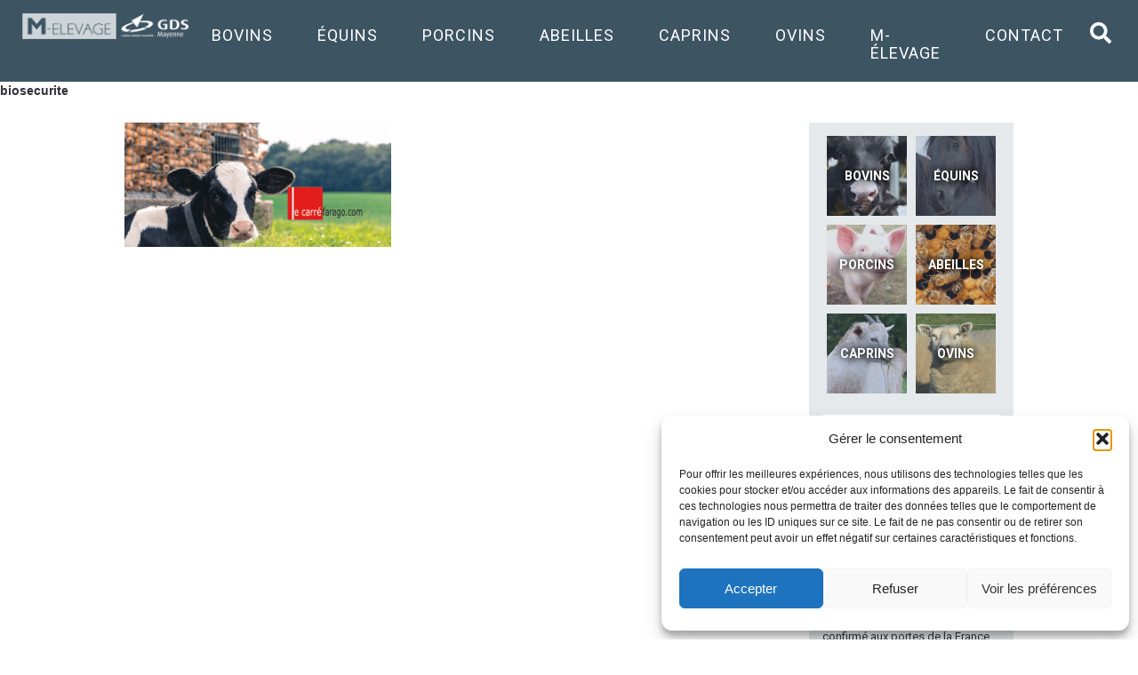

--- FILE ---
content_type: text/css
request_url: https://www.m-elevage.fr/wp-content/themes/version2theme/style.css
body_size: 55314
content:
/*
Theme Name: bbxdesert
Theme URI: http://wordpress.bbxdesign.com
Description: Thème Désert WordPress
Version: 2.0
Author: bbx
Author URI: http://bbxdesign.com
Tags: empty, full-width, simple, white

  bbxdesert
  http://wordpress.bbxdesign.com

font-family: 'Roboto Slab', serif;
font-family: 'Roboto', sans-serif;

*/

/* ----------------------------------------------------------------------------------------------- */
/* MASQUAGE BANDEAUX TEMOIGNAGES Caprins et Ovins */

.page_caprins #temoignage {background-position: center center !important; padding: 10% 0;}

.page_caprins #temoignage #temoin_wrapper {display: none;}

/* FIN */


/* CARTES RACES VISION */

.raceround .vision-lr-type-image {border-radius: 50%; box-shadow: 0 0 15px rgba(0,0,0,0.5); border: 2px solid rgba(255,255,255,0.75);}



body, button, input, select, textarea{ color: #333; font-family: Arial, Verdana, sans-serif; font-size: 14px; line-height: 1.5;}

/* Balises block */

.post-content h1{ }
.post-content h2{ }
.post-content h3{ }
.post-content h4{ }
.post-content h5{ }
.post-content h6{ }
.post-content p{ }
.post-content ul{ list-style: outside;}
.post-content ol{ }
.post-content blockquote{ }
.post-content pre{ }
.post-content address{ }
.post-content address{ }

/* Balises inline */

.post-content strong{ }
.post-content em{ }
.post-content acronym{ }
.post-content code{ }
.post-content del{ }
.post-content ins{ }

/* Classes des images */

.alignleft{ display: inline; float: left;}
.aligncenter{ clear: both; display: block; margin-left: auto; margin-right: auto;}
.alignright{ display: inline; float: right;}
.size-auto{ }
.size-medium{ }
.size-large{ }
.size-full{ }
.wp-caption{ }
.wp-caption img{ }
.gallery{ }
.gallery .gallery-item{ }
.wp-block-image img {
    max-width: 100%;
    width: 100%;
    height: auto;
}


/* HEADER */

.top_header {position: fixed; z-index: 999; width: 100%; display: flex; flex-direction: row; justify-content: space-between; align-items: flex-start; padding: 15px 25px;}
.mobilebars{display: none;}
.menu a {text-decoration: none;}
.top_header ul#menu-menu-accueil {display: flex; flex-direction: row;}
.top_header ul#menu-menu-accueil li {padding-top: 15px;}
.top_header ul#menu-menu-accueil li a {display: block; font-family: 'Roboto', sans-serif; font-weight: 400; font-size: 18px; line-height: 1.15; color: #fff; text-transform: uppercase; padding: 0 25px; letter-spacing: 1px;}
.top_header ul#menu-menu-accueil li a:after {content: ""; display: block; height: 2px; width: 0; background: rgba(255,255,255,0.85); margin: 5px auto 0 auto; transition: width 0.75s ease;}
.top_header ul#menu-menu-accueil li a:hover:after{width: 55px;}

/*.top_header .logo {width: 11%; line-height: 0px;}*/
/* .top_header .logo {width: 160px; height:auto;} */
.logoapropos {width: 160px; height:auto; margin:auto;}

#searchwidget span.screen-reader-text {display: none;}
#searchwidget .search-field {background-color: transparent; background-image: url('/wp-content/pictos/search-solid.svg'); background-position: 5px center; background-repeat: no-repeat; background-size: 24px 24px; border: none; cursor: pointer; height: 37px; margin: 3px 0; padding: 0 0 0 34px; position: relative; -webkit-transition: width 400ms ease, background 400ms ease; transition: width 400ms ease, background 400ms ease; width: 0;}
#searchwidget .search-field:focus {background-color: #fff; border: 2px solid #c3c0ab; cursor: text; outline: 0; width: 230px;}
#searchwidget input[type="submit"] {display: none;}

section.video_full_header {display: flex; flex-direction: row; justify-content: center; width: 100%; flex-wrap: wrap;}
.video_container {width:33.333%; position: relative; margin-bottom: -6px;}
.video_container img.mobile_alt {display: none;}
.menu_espece {position: absolute; z-index: 99; width: 100%; height: 98.85%; display: flex; flex-direction: row; justify-content: center; align-items: flex-start; padding-top: 20%; opacity: 0; transition: opacity 0.25s ease;}
.video_container:hover .menu_espece {opacity: 1;}

.vc_bovins .menu_espece {background-color: rgba(110,130,170,0.85);}
.vc_equins .menu_espece {background-color: rgba(170,110,80,0.85);}
.vc_porcins .menu_espece {background-color: rgba(200,155,155,0.85);}
.vc_abeilles .menu_espece {background-color: rgba(255,180,0,0.85);}
.vc_caprins .menu_espece {background-color: rgba(112,100,88,0.85);}
.vc_ovins .menu_espece {background-color: rgba(190,175,120,0.85);}

.menu_espece img {width: 75px; height: 75px; opacity: 0.75; align-self: flex-start;}
.menu-bovins-container,
.menu-equins-container,
.menu-porcins-container,
.menu-abeilles-container, 
.menu-caprins-container, 
.menu-ovins-container {margin-left: 30px; margin-top: 10px;}
.menu_espece .menu > li > a {font-family: 'Roboto Slab', serif; font-size: 36px; font-weight:700; color: #fff; letter-spacing: 0.5px;}
.menu_espece .sub-menu {font-family: 'Roboto', sans-serif; font-size: 22px; font-weight:300; color: #fff; letter-spacing: 0.5px; opacity: 0; transition: opacity 1.5s ease;}
.menu_espece .sub-menu li a {color: #fff; display: block; padding: 9px 0 3px 0; border-bottom: 1px solid transparent;}
.menu_espece .sub-menu li a:hover {border-bottom: 1px solid #fff;}
.video_container:hover .menu_espece .sub-menu {opacity: 1;}


/* ACCUEIL */

.maxW {max-width: 1400px; width: 100%; margin:auto;}
.home .contain_row {display: flex; flex-direction: row; justify-content: space-between; align-items: center; width: 100%; margin-top: 75px; margin-bottom: 75px;}

.columntainer-8 {display: flex; flex-direction: row; justify-content: space-between; flex-wrap: wrap; width: 64%;}
.columntainer-6 {width: 50%;}
.columntainer-4 {width: 33%;}
.columntainer-3 {width: 25%;}
.column-6 {display: flex; flex-direction: column; width: 50%; padding: 0 15px;}
.footer-inner .column-6 {width: calc(33% - 30px);}

.columntainer-12.actualites {margin-bottom: 35px;}
.columntainer-12 {display: flex; flex-direction: row; justify-content: space-between; flex-wrap: wrap; width: 100%; max-width: 1400px; margin: auto;}
.column-4 {width: 33%; padding: 0 15px;}

.actualites > h2 {width: 100%; text-align: center; font-size: 36px; font-weight: 300; font-family: 'Roboto', sans-serif; line-height: 1.25; color: #3d5463;}
.actualites > h2:after {content: ""; display: block; margin: 10px auto 30px auto; background: #6e82aa; height: 5px; width: 55px;}

.actuThumb {overflow: hidden;}
.actuThumb img{width: 100%; height: auto;}
.actuText h3, .actuText p {margin: 0;}

.actuText .actuTitle {padding-bottom: 10px; padding-top: 5px;}
.actuText .actuTitle a {font-family: 'Roboto Slab', serif; font-size: 24px; font-weight: 700; line-height: 1.05; color: #3d5463; text-decoration: none;}

.actuText .postExcerpt p {font-family: 'Roboto', sans-serif; font-weight: 400; font-size: 16px; line-height: 1.35; color: #353535;}

a.actus-button {display: block; margin: 30px auto 0 auto; padding: 7px 21px; background-color: #6e82aa; color: #fff; text-decoration: none; text-transform: uppercase; font-size: 14px; font-weight: 700; font-family: 'Roboto', sans-serif; letter-spacing: 0.75px;}

.readMore {text-align: right; padding-top: 5px;}
.readMore a{font-size: 12px; line-height: 1.15; color: #6e82aa; text-transform: uppercase;}

.home .contain_row .columntainer-4 {font-family: 'Roboto', sans-serif; background-image: url('/wp-content/uploads/2019/07/a-propos-page-de-garde_visuel.jpg'); background-size: cover; background-repeat: no-repeat; background-position: right center; /*min-height: 625px;*/}
.apropos {background-color: rgba(255,255,255,0.85); margin: 265px 45px 45px 45px; padding: 25px; text-align: center;}
.apropos h3 {color: #3d5463; text-transform: uppercase; font-size: 16px; line-height: 1.25; padding-bottom: 10px;}
.apropos p {font-size: 16px; line-height: 1.5; padding-bottom: 25px;}
.apropos a {display: block; width: 140px; margin: auto; font-weight: 700; letter-spacing: 0.5px; padding: 7px 14px; border: 2px solid #3d5463; color: #3d5463;}
h1.melevage {font-family: 'Roboto', sans-serif; font-weight: 700; color: #3d5463; font-size: 34px; line-height: 0.75; letter-spacing: 0.5px; padding-bottom: 10px;}
h1.melevage .mcap {font-family: 'Roboto Slab', serif; font-weight: 700; display: inline-block; padding: 10px 5px; border: 3px solid #3d5463; border-radius: 27px; height: 54px; width: 54px; line-height: 0.75;}
h1.melevage .tiret {padding-left: 3px;}


/* FOOTER */

.site-footer {background-color: #3d5463; width: 100%; padding: 50px 15px; background-image: url(/wp-content/uploads/2019/05/footer_image15.png); background-size: cover; background-repeat: no-repeat; background-position-y: center;}
.footer-inner, .menus {display: flex; flex-direction: row; justify-content: space-between; }
.footer-inner .menu-bovins-container, .footer-inner .menu-equins-container, .footer-inner .menu-porcins-container, .footer-inner .menu-abeilles-container {margin-left: 0; margin-top: 0;}
.adresse .logo {margin-bottom: 10px;}
.adresse p {color: #fff; font-size: 16px; line-height: 1.35; font-family: 'Roboto', sans-serif; font-weight: 300; padding-bottom: 5px;}
.adresse p a {text-decoration: none; color: #fff}
.adresse i {color: #d0d0d0; padding-right: 5px;}
.menus a {color: #fff; font-size: 18px; font-family: 'Roboto Slab', serif; font-weight: 700;}
.menus .sub-menu {padding-bottom: 10px;}
.menus .sub-menu a {color: #fff; font-size: 14px; font-family: 'Roboto', sans-serif; font-weight: 300;}
.menus .menu-menu-accueil-container li {padding-bottom: 15px;}
.newsletter h2 {font-family: 'Roboto', sans-serif; font-weight: 300; color: #dcd6c8; font-size: 18px; line-height: 1.5; padding-bottom: 5px; text-transform: uppercase;}
.newsletter input {width: 100%;}
.footer-inner ul#menu-menu-accueil li a {padding: 0 !important;}


/* HEADER PAGE */

body:not(.home) .top_header {position: relative; background-color: #3d5463;}
body:not(.home) ul#menu-menu-page {display: flex; flex-direction: row; /*max-height: 54px;*/}
body:not(.home) ul#menu-menu-page li {padding-top: 15px;}
body:not(.home) ul#menu-menu-page li a {display: block; font-family: 'Roboto', sans-serif; font-weight: 400; font-size: 18px; line-height: 1.15; color: #fff; text-transform: uppercase; padding: 0 25px; letter-spacing: 1px;}
/*body:not(.home) ul#menu-menu-page > li > a {padding: 0 25px 8px 25px;}*/
body:not(.home) ul#menu-menu-page > li > a:after {content: ""; display: block; height: 2px; width: 0; background: rgba(255,255,255,0.85); margin: 5px auto 0 auto; transition: width 0.75s ease;}

@media screen and (min-width: 769px) {
  body:not(.home) ul#menu-menu-page > li > a:hover:after{width: 55px;}
  body:not(.home) ul#menu-menu-page .sub-menu {display: none; border-top: 22px #3D5463 solid;}
  body:not(.home) ul#menu-menu-page li:hover .sub-menu {display: flex; flex-direction: column; position: absolute; background: rgba(0,0,0,0.85); padding-bottom: 10px; width: 200px;}
}

body:not(.home) ul#menu-menu-page .sub-menu li {padding-top: 10px; padding-bottom: 10px;}
body:not(.home) ul#menu-menu-page .sub-menu li a {text-transform: unset; font-size: 16px;}
body:not(.home) ul#menu-menu-page .sub-menu li a:hover {color: #aacbe0;}
ul#menu-menu-page #menu-item-102 .sub-menu li a:hover {color: #c4896b;}
ul#menu-menu-page #menu-item-98 .sub-menu li a:hover {color: #e0baba;}
ul#menu-menu-page #menu-item-94 .sub-menu li a:hover {color: #ffc844;}
ul#menu-menu-page #menu-item-3187 .sub-menu li a:hover {color: #a38d77;}
ul#menu-menu-page #menu-item-3274 .sub-menu li a:hover {color: #e6dfc5;}


/* PAGE ESPECE TEMOIGNAGE */

#temoignage {padding: 50px 0;}
@media screen and (max-width: 1040px) {
  .single_me_post {padding: 0 20px;}
}

#temoin_wrapper {max-width: 1400px; margin: auto; display: flex; flex-direction: row; justify-content: space-between; align-items: flex-end; font-family: 'Roboto', sans-serif;}
#extrait {width: 100%; max-width: 450px; padding: 35px; text-align: center; background: rgba(255,255,255,0.825);}
#extrait h3 {font-size: 32px; font-weight: 700; line-height: 1.15; color: #3d5463; padding-bottom: 15px;}
#extrait .text {font-family: 'Roboto Slab', serif; font-size: 18px; font-weight: 400; color: #354045; line-height: 1.5; padding-bottom: 25px;}
#extrait a {text-decoration: none; color: #3d5463; font-size: 18px; line-height: 1.05; font-weight: 700; padding: 12px 15px; border: 2px solid #3d5463; text-transform: uppercase; display: block; width: 170px; margin: auto; transition: all 0.35s ease;}
#extrait a i {font-size: 20px;}
h4#exergue {text-shadow: 0 0 10px #000, 0 0 10px #000; color: #fff; font-style: italic; font-family: 'Roboto Slab', serif; font-weight: 400; font-size: 35px; line-height: 1.25; text-align: right; max-width: 650px;}

.page_bovins #extrait h3 {color: #6e82aa;}
.page_bovins #extrait a {color: #6e82aa; border-color: #6e82aa;}
.page_bovins #extrait a:hover {background: #6e82aa; color: #fff;}

.page-template-page_espece.page_equins h1:after, .blog h1:after {background: #aa6e50;}
.page_equins #extrait h3 {color: #aa6e50;}
.page_equins #extrait a {color: #aa6e50; border-color: #aa6e50;}
.page_equins #extrait a:hover {background: #aa6e50; color: #fff;}

.page-template-page_espece.page_porcins h1:after, .blog h1:after {background: #c89b9b;}
.page_porcins #extrait h3 {color: #bd8e8e;}
.page_porcins #extrait a {color: #c89b9b; border-color: #c89b9b;}
.page_porcins #extrait a:hover {background: #c89b9b; color: #fff;}

.page-template-page_espece.page_abeilles h1:after, .blog h1:after {background: #ffb400;}
.page_abeilles #extrait {background: rgba(30,40,50,0.75);}
.page_abeilles #extrait h3 {color: #ffb400;}
.page_abeilles #extrait .text {color: #fff;}
.page_abeilles #extrait a {color: #ffb400; border-color: #ffb400;}
.page_abeilles #extrait a:hover {background: #ffb400; color: #fff;}


/* PAGE ESPECE */

.page-template-page_espece h1, .blog h1 {font-family: 'Roboto Slab', serif; text-align: center; font-weight: 400; font-size: 65px; line-height: 1.15; padding: 45px 0 0 0;}
.page-template-page_espece h1:after, .blog h1:after {content: ""; display: block; margin: 10px auto 0 auto; background: #6e82aa; height: 5px; width: 55px;}
.blog .columntainer-12 {margin-top: 35px;}
.blog .column-4 {margin-bottom: 25px;}
.fondactualites {background: #eaecef; padding-top: 20px; padding-bottom: 5px;}

.page-template-page_espece .actualites > h2:after{display: none; padding-bottom: 15px;}
.columntainer-12.actualites > h2 {padding-bottom: 25px;}

.espece_btn_container {width: 100%; display: flex; flex-direction: row; justify-content: center; padding: 50px 15px 90px 15px;}
.espece_btn_container h2 {width: 100%; max-width: 250px; height: auto; display: flex; flex-direction: column; justify-content: center; align-items: center; background-color: #8899aa; margin: 0 15px;}
.espece_btn_container a.espece_btn {text-decoration: none; font-family: 'Roboto', sans-serif; font-weight: 700; font-size: 26px; line-height: 1.15; color: #fff; text-align: center; width: 100%; height: 100%; display: flex; justify-content: center; align-items: center; text-shadow: 0 0 10px #000, 0 0 10px #000; background: rgba(110,130,170,0.225);}

.page-template-page_espece h2.espece_box {background-size: 100%; background-repeat: no-repeat; background-position: center center; transition: all 0.35s ease;}
.page-template-page_espece h2.espece_box:hover {background-size: 125%;}

.page_bovins h2.espece_box:hover  a.espece_btn{background: rgba(110,130,170,0.65);}
.page_bovins .races {background: url('/wp-content/uploads/2019/05/bovins_races_500px.jpg');}
.page_bovins .sante {background: url('/wp-content/uploads/2019/08/bovin_sante_2.jpg');}
.page_bovins .bien_etre {background: url('/wp-content/uploads/2019/08/bovin_bien_etre_2-1.jpg');}

.page_equins h2.espece_box:hover  a.espece_btn{background: rgba(170,110,80,0.65);}
.page_equins .races {background: url('/wp-content/uploads/2019/05/races_equins_500px.jpg');}
.page_equins .sante {background: url('/wp-content/uploads/2019/05/sante_equins_500px.jpg');}
.page_equins .bien_etre {background: url('/wp-content/uploads/2019/05/bien_etre_equins_500px.jpg');}

.page_porcins h2.espece_box:hover  a.espece_btn{background: rgba(200,155,155,0.65);}
.page_porcins .races {background: url('/wp-content/uploads/2019/05/races_porcins_500px.jpg');}
.page_porcins .sante {background: url('/wp-content/uploads/2019/05/sante_porcins_500px.jpg');}
.page_porcins .bien_etre {background: url('/wp-content/uploads/2019/05/bien_etre_porcins_500px.jpg');}

.page_abeilles h2.espece_box:hover  a.espece_btn{background: rgba(255,180,0,0.65);}
.page_abeilles .races {background: url('/wp-content/uploads/2019/05/races_abeilles_500px.jpg');}
.page_abeilles .sante {background: url('/wp-content/uploads/2019/05/sante_abeilles_500px.jpg');}
.page_abeilles .bien_etre {background: url('/wp-content/uploads/2019/05/bien_etre_abeilles_500px.jpg');}

/* PAGE RACES */

.bovins_theme,
.equins_theme,
.porcins_theme,
.abeilles_theme {}

.bovins_theme h1.post-title, .equins_theme h1.post-title, .porcins_theme h1.post-title, .abeilles_theme h1.post-title {font-size: 0; visibility: hidden;}

.bovins_theme .post-content h2,
.equins_theme .post-content h2,
.porcins_theme .post-content h2,
.abeilles_theme .post-content h2 {text-align: center; font-family: 'Roboto', sans-serif; font-size: 28px; font-weight: 300; line-height: 1.15; color: #3d5463; padding: 25px 0 5px 0;}

.prez {display: flex; flex-direction: row; justify-content: space-between; flex-wrap: wrap; align-items: center; max-width: 1000px; margin: 25px auto 35px auto;}
.carte_races {width: 59%;}
.vision-infobox {display: none !important;}
.intro_prez {width: 39%; font-family: 'Roboto Slab';}
.post-content .intro_prez h2 {font-family: 'Roboto', sans-serif; font-size: 32px; font-weight: 700; line-height: 1.15; padding: 0 0 10px 0; color: #6e82aa; text-align: left;}
.post-content .intro_prez h2:after {content: ""; display: block; height: 3px; width: 55px; background: linear-gradient(to left, #6e82aa 0, #6e82aa 50%, #354045 50%, #354045); margin: 12px 0 3px 0;}
.post-content .intro_prez p {font-size: 16px; font-weight: 300; line-height: 1.5;}

.races_btn_container a.races_btn {text-decoration: none; font-family: 'Roboto', sans-serif; font-weight: 700; font-size: 24px; line-height: 1.15; color: #fff; text-align: center; width: 100%; height: 100%; display: flex; justify-content: center; align-items: center; text-shadow: 0 0 10px #000, 0 0 10px #000;}
.bovins_theme .races_btn_container a.races_btn {background: rgba(110,130,170,0.225);}
.bovins_theme .races_btn_container h3.races_box:hover  a.races_btn {background: rgba(110,130,170,0.65);}

.equins_theme .races_btn_container a.races_btn {background: rgba(170,110,80,0.225);}
.equins_theme .races_btn_container h3.races_box:hover  a.races_btn {background: rgba(170,110,80,0.65);}

.porcins_theme .races_btn_container a.races_btn {background: rgba(200,155,155,0.225);}
.porcins_theme .races_btn_container h3.races_box:hover  a.races_btn {background: rgba(200,155,155,0.65);}

.abeilles_theme .races_btn_container a.races_btn {background: rgba(255,180,0,0.225);}
.abeilles_theme .races_btn_container h3.races_box:hover  a.races_btn {background: rgba(255,180,0,0.65);}

.bovins_theme .races_btn_container h3.races_box:nth-of-type(1) {background-image: url('/wp-content/uploads/2019/07/montbeliarde_300x300.jpg');}
.bovins_theme .races_btn_container h3.races_box:nth-of-type(2) {background-image: url('/wp-content/uploads/2019/07/charolaise_300x300.jpg');}
.bovins_theme .races_btn_container h3.races_box:nth-of-type(3) {background-image: url('/wp-content/uploads/2019/07/normande_300x300.jpg');}
.bovins_theme .races_btn_container h3.races_box:nth-of-type(4) {background-image: url('/wp-content/uploads/2019/05/race_primholstein_300px.jpg');}
.bovins_theme .races_btn_container h3.races_box:nth-of-type(5) {background-image: url('/wp-content/uploads/2019/07/limousine_300x300.jpg');}
.bovins_theme .races_btn_container h3.races_box:nth-of-type(6) {background-image: url('/wp-content/uploads/2019/07/blonde_aquitaine_300x300.jpg');}
.bovins_theme .races_btn_container h3.races_box:nth-of-type(7) {background-image: url('/wp-content/uploads/2019/07/rouge_pres_300x300.jpg');}
.bovins_theme .races_btn_container h3.races_box:nth-of-type(8) {background-image: url('/wp-content/uploads/2019/09/race_parthenaise_new_300px.jpg');}

.races_btn_container {width: 100%; display: flex; flex-direction: row; flex-wrap: wrap; justify-content: center; padding: 30px 15px 50px 15px; max-width: 1000px; margin: auto;}
.races_btn_container h3.races_box {width: calc(25% - 30px); max-width: 250px; height: auto; display: flex; flex-direction: column; justify-content: center; align-items: center; background-color: #8899aa; margin: 0 15px 30px 15px;}
.page .site-main .races_btn_container h3.races_box {background-size: 100%; background-repeat: no-repeat; background-position: center center; transition: all 0.35s ease;}
.page .site-main .races_btn_container h3.races_box:hover {background-size: 125%;}

.equins_theme .post-content .intro_prez h2 {font-family: 'Roboto', sans-serif; font-size: 32px; font-weight: 700; line-height: 1.15; padding: 0 0 10px 0; color: #aa6e50; text-align: left;}
.equins_theme .post-content .intro_prez h2:after {content: ""; display: block; height: 3px; width: 55px; background: linear-gradient(to left, #aa6e50 0, #aa6e50 50%, #354045 50%, #354045); margin: 12px 0 3px 0;}

.equins_theme .races_btn_container h3.races_box:nth-of-type(1) {background-image: url('/wp-content/uploads/2019/05/equins_shetland_300px.jpg');}
.equins_theme .races_btn_container h3.races_box:nth-of-type(2) {background-image: url('/wp-content/uploads/2019/05/sellefr_300px.jpg');}
.equins_theme .races_btn_container h3.races_box:nth-of-type(3) {background-image: url('/wp-content/uploads/2019/05/akhal_teke_300px.jpg');}
.equins_theme .races_btn_container h3.races_box:nth-of-type(4) {background-image: url('/wp-content/uploads/2019/07/percheron_miniature_2.jpg');}
.equins_theme .races_btn_container h3.races_box:nth-of-type(5) {background-image: url('/wp-content/uploads/2019/06/frison_miniature.jpg');}
.equins_theme .races_btn_container h3.races_box:nth-of-type(6) {background-image: url('/wp-content/uploads/2019/05/percheron300px.jpg');}
.equins_theme .races_btn_container h3.races_box:nth-of-type(7) {background-image: url('/wp-content/uploads/2019/06/connemara_miniature.jpg');}


.porcins_theme .post-content .intro_prez h2 {font-family: 'Roboto', sans-serif; font-size: 32px; font-weight: 700; line-height: 1.15; padding: 0 0 10px 0; color:  #c89b9b; text-align: left;}
.porcins_theme .post-content .intro_prez h2:after {content: ""; display: block; height: 3px; width: 55px; background: linear-gradient(to left, #c89b9b 0,  #c89b9b 50%, #354045 50%, #354045); margin: 12px 0 3px 0;}

.porcins_theme .races_btn_container h3.races_box:nth-of-type(1) {background-image: url('/wp-content/uploads/2019/05/large_white_300px.jpg');}
.porcins_theme .races_btn_container h3.races_box:nth-of-type(2) {background-image: url('/wp-content/uploads/2019/05/Landrace_300px.jpg');}
.porcins_theme .races_btn_container h3.races_box:nth-of-type(3) {background-image: url('/wp-content/uploads/2019/05/pietrain_300px.jpg');}
.porcins_theme .races_btn_container h3.races_box:nth-of-type(4) {background-image: url('/wp-content/uploads/2019/05/duroc_300px.jpg');}
.porcins_theme .races_btn_container h3.races_box:nth-of-type(5) {background-image: url('/wp-content/uploads/2019/05/Porc_blanc_de_louest_300px.jpg');}
.porcins_theme .races_btn_container h3.races_box:nth-of-type(6) {background-image: url('/wp-content/uploads/2019/07/porc_de_bayeux_300px.jpg');}
.porcins_theme .races_btn_container h3.races_box:nth-of-type(7) {background-image: url('/wp-content/uploads/2019/05/meishan_300px.jpg');}

.abeilles_theme .post-content .intro_prez h2 {font-family: 'Roboto', sans-serif; font-size: 32px; font-weight: 700; line-height: 1.15; padding: 0 0 10px 0; color:  #ffb400; text-align: left;}
.abeilles_theme .post-content .intro_prez h2:after {content: ""; display: block; height: 3px; width: 55px; background: linear-gradient(to left, #ffb400 0,  #ffb400 50%, #354045 50%, #354045); margin: 12px 0 3px 0;}

.abeilles_theme .races_btn_container h3.races_box:nth-of-type(1) {background-image: url('/wp-content/uploads/2019/05/abeille_noire_300px.jpg');}
.abeilles_theme .races_btn_container h3.races_box:nth-of-type(2) {background-image: url('/wp-content/uploads/2019/06/miniature_italienne.jpg');}
.abeilles_theme .races_btn_container h3.races_box:nth-of-type(3) {background-image: url('/wp-content/uploads/2019/06/miniature_caucasiennes.jpg');}
.abeilles_theme .races_btn_container h3.races_box:nth-of-type(4) {background-image: url('/wp-content/uploads/2019/05/abeille_carroliennes_300px.jpg');}
.abeilles_theme .races_btn_container h3.races_box:nth-of-type(5) {background-image: url('/wp-content/uploads/2019/05/abeille-buckfast_300px.jpg');}
.abeilles_theme .races_btn_container h3.races_box:nth-of-type(6) {background-image: url('/wp-content/uploads/2019/05/trigona_cartonaria_300px.jpg');}
.abeilles_theme .races_btn_container h3.races_box:nth-of-type(7) {background-image: url('/wp-content/uploads/2019/06/miniature_melipona.jpg');}

.wp-block-column {
  display: block;
  height: auto;
  margin: auto;
  }

/* CAPRINS */

.caprins_theme h1.post-title {font-size: 0; visibility: hidden;}

.caprins_theme .post-content h2 {text-align: center; font-family: 'Roboto', sans-serif; font-size: 28px; font-weight: 300; line-height: 1.15; color: #706458; padding: 25px 0 5px 0;}

.caprins_theme .races_btn_container a.races_btn {background: rgba(112,100,88,0.225);}
.caprins_theme .races_btn_container h3.races_box:hover  a.races_btn {background: rgba(112,100,88,0.65);}

.caprins_theme .post-content .intro_prez h2 {font-family: 'Roboto', sans-serif; font-size: 32px; font-weight: 700; line-height: 1.15; padding: 0 0 10px 0; color: #706458; text-align: left;}
.caprins_theme .post-content .intro_prez h2:after {content: ""; display: block; height: 3px; width: 55px; background: linear-gradient(to left, #a38d77 0, #a38d77 50%, #706458 50%, #706458); margin: 12px 0 3px 0;}

.page_caprins h2.espece_box:hover  a.espece_btn{background: rgba(112,100,88,0.65);}
.page_caprins .eleveur {background: url('/wp-content/uploads/2020/04/eleveur_caprins.jpg');}
.page_caprins .races {background: url('/wp-content/uploads/2020/04/races_caprins.jpg');}
.page_caprins .sante {background: url('/wp-content/uploads/2020/04/sante_caprins.jpg');}
.page_caprins .bien_etre {background: url('/wp-content/uploads/2020/04/bienetre_caprins.jpg');}

.page-template-page_espece.page_caprins h1:after {background: #706458;}
.page_caprins #extrait h3 {color: #706458;}
.page_caprins #extrait a {color: #706458; border-color: #706458;}
.page_caprins #extrait a:hover {background: #706458; color: #fff;}

.caprins_theme .races_btn_container h3.races_box:nth-of-type(1) {background-image: url('/wp-content/uploads/2020/04/chevre300px_Alpine.jpg');}
.caprins_theme .races_btn_container h3.races_box:nth-of-type(2) {background-image: url('/wp-content/uploads/2020/04/chevre300px_Saanen.jpg');}
.caprins_theme .races_btn_container h3.races_box:nth-of-type(3) {background-image: url('/wp-content/uploads/2020/04/chevre300px_Poitevine.jpg');}
.caprins_theme .races_btn_container h3.races_box:nth-of-type(4) {background-image: url('/wp-content/uploads/2020/04/chevre300px_Pyreneenne.jpg');}
.caprins_theme .races_btn_container h3.races_box:nth-of-type(5) {background-image: url('/wp-content/uploads/2020/04/chevre300px_Rove.jpg');}
.caprins_theme .races_btn_container h3.races_box:nth-of-type(6) {background-image: url('/wp-content/uploads/2020/04/chevre300px_Angora.jpg');}
.caprins_theme .races_btn_container h3.races_box:nth-of-type(7) {background-image: url('/wp-content/uploads/2020/04/chevre300px_DesFosses.jpg');}

.caprins_single h1.post-title:after {background: #706458;}
.caprins_single .post-content h2 {color: #706458;}
.caprins_single .post-content .origine {background: #d1c5b2;}
.caprins_single .post-content h2.titre_anecdote {border-left: 5px solid #706458; color: #706458;}
.caprins_single .post-content p.anecdote {border-left: 5px solid #706458; padding-left: 15px;}
.caprins_single figure.wp-block-embed-youtube {margin-top: 25px;}

.caprins_theme .sante_btn_container h3.sante_box {border: 3px solid; border-color: #706458; background-color: #706458;}
.caprins_theme .sante_btn_container h3.sante_box:hover {border: 3px solid; border-color: #706458; background-color: #ffffff; transition: 0.8s all; -webkit-transition : 0.8s all; -moz-transition : 0.8s all;}
.caprins_theme .sante_btn_container h3.sante_box:hover a { color: #706458;}


/* OVINS */

.ovins_theme h1.post-title {font-size: 0; visibility: hidden;}

.ovins_theme .post-content h2 {text-align: center; font-family: 'Roboto', sans-serif; font-size: 28px; font-weight: 300; line-height: 1.15; color: #a38f56; padding: 25px 0 5px 0;}

.ovins_theme .races_btn_container a.races_btn {background: rgba(190,175,120,0.225);}
.ovins_theme .races_btn_container h3.races_box:hover  a.races_btn {background: rgba(190,175,120,0.65);}

.ovins_theme .post-content .intro_prez h2 {font-family: 'Roboto', sans-serif; font-size: 32px; font-weight: 700; line-height: 1.15; padding: 0 0 10px 0; color: #a38f56; text-align: left;}
.ovins_theme .post-content .intro_prez h2:after {content: ""; display: block; height: 3px; width: 55px; background: linear-gradient(to left, #a38d77 0, #a38d77 50%, #876849 50%, #876849); margin: 12px 0 3px 0;}

.page_ovins h2.espece_box:hover  a.espece_btn{background: rgba(190,175,120,0.65);}
.page_ovins .eleveur {background: url('/wp-content/uploads/2020/04/OVIN_DevenirEleveur.jpg');}
.page_ovins .races {background: url('/wp-content/uploads/2020/04/OVIN_Races.jpg');}
.page_ovins .sante {background: url('/wp-content/uploads/2020/04/OVIN_Sante.jpg');}
.page_ovins .bien_etre {background: url('/wp-content/uploads/2020/04/OVIN_BienEtre.jpg');}

.page-template-page_espece.page_ovins h1:after {background: #a38f56;}
.page_ovins #extrait h3 {color: #a38f56;}
.page_ovins #extrait a {color: #a38f56; border-color: #a38f56;}
.page_ovins #extrait a:hover {background: #a38f56; color: #fff;}

.ovins_theme .races_btn_container h3.races_box:nth-of-type(1) {background-image: url('/wp-content/uploads/2020/04/Ovin300_BascoBearnais.jpg');}
.ovins_theme .races_btn_container h3.races_box:nth-of-type(2) {background-image: url('/wp-content/uploads/2020/04/Ovin300_Lacaune.jpg');}
.ovins_theme .races_btn_container h3.races_box:nth-of-type(3) {background-image: url('/wp-content/uploads/2020/04/Ovin300_Texel.jpg');}
.ovins_theme .races_btn_container h3.races_box:nth-of-type(4) {background-image: url('/wp-content/uploads/2020/04/Ovin300_RougeDelOuest.jpg');}
.ovins_theme .races_btn_container h3.races_box:nth-of-type(5) {background-image: url('/wp-content/uploads/2020/04/Ovin300_IleDeFrance.jpg');}
.ovins_theme .races_btn_container h3.races_box:nth-of-type(6) {background-image: url('/wp-content/uploads/2020/04/Ovin300_Charollais.jpg');}
.ovins_theme .races_btn_container h3.races_box:nth-of-type(7) {background-image: url('/wp-content/uploads/2020/04/Ovin300_Vendeen.jpg');}

.ovins_single h1.post-title:after {background: #a38f56;}
.ovins_single .post-content h2 {color: #a38f56;}
.ovins_single .post-content .origine {background: #e6dfc5;}
.ovins_single .post-content h2.titre_anecdote {border-left: 5px solid #a38f56; color: #a38f56;}
.ovins_single .post-content p.anecdote {border-left: 5px solid #a38f56; padding-left: 15px;}
.ovins_single figure.wp-block-embed-youtube {margin-top: 25px;}

.ovins_theme .sante_btn_container h3.sante_box {border: 3px solid; border-color: #a38f56; background-color: #a38f56;}
.ovins_theme .sante_btn_container h3.sante_box:hover {border: 3px solid; border-color: #a38f56; background-color: #ffffff; transition: 0.8s all; -webkit-transition : 0.8s all; -moz-transition : 0.8s all;}
.ovins_theme .sante_btn_container h3.sante_box:hover a { color: #a38f56;}


/* CARTE INTERACTIVE */

.bulle {text-align: center; height: 50px; width: 200px; background-color:red;}

/* PAGE SINGLE ESPECE */

.bovins_single .post-content,
.equins_single .post-content,
.porcins_single .post-content,
.abeilles_single .post-content,
.caprins_single .post-content,
.ovins_single .post-content {font-family: 'Roboto Slab', serif; line-height: 1.5; font-weight: 300; font-size: 16px;}

.bandeau-image {display: flex; justify-content: center; align-items: center; max-height: 500px; width: 100%; overflow: hidden;}
.bandeau-image img {width: 100%; height: auto; max-width: unset;}

.content_sidebar_row {max-width: 1000px; margin: 0 auto 25px auto; display: flex; flex-direction: row; justify-content: space-between; align-items: flex-start; padding-top: 25px;}
.site-main .content_sidebar_row .post-content {width: 75%; max-width: 700px;}
.site-main .content_sidebar_row .product-side {width: 23%; background: #e5e9eb; padding: 15px;}
.site-main .content_sidebar_row .post-content a {word-wrap: break-word;}

.bovins_single h1.post-title,
.equins_single h1.post-title,
.porcins_single h1.post-title,
.abeilles_single h1.post-title,
.caprins_single h1.post-title,
.ovins_single h1.post-title {font-family: 'Roboto Slab', serif; text-align: center; font-weight: 400; font-size: 50px; line-height: 1.15; padding: 45px 0 0 0; color: #fff; margin-top: -150px;}

.bovins_single h1.post-title:after,
.equins_single h1.post-title:after,
.porcins_single h1.post-title:after,
.abeilles_single h1.post-title:after,
.caprins_single h1.post-title:after,
.ovins_single h1.post-title:after {content: ""; display: block; position: relative; margin: 10px auto 50px auto; height: 5px; width: 55px;}

.bovins_single h1.post-title:after {background: #6e82aa;}
.equins_single h1.post-title:after {background: #aa6e50;}
.porcins_single h1.post-title:after {background: #c89b9b;}
.abeilles_single h1.post-title:after {background: #ffb400;}

.bovins_single .post-content h2,
.equins_single .post-content h2,
.porcins_single .post-content h2,
.abeilles_single .post-content h2,
.caprins_single .post-content h2,
.ovins_single .post-content h2 {font-size: 28px; font-weight: 400; line-height: 1.25; padding: 20px 0 5px 0;}

.post-content h2.titre_origine {padding-top: 0;}

.bovins_single .post-content h2 {color: #6e82aa;}
.equins_single .post-content h2 {color: #aa6e50;}
.porcins_single .post-content h2 {color: #c89b9b;}
.abeilles_single .post-content h2 {color: #ffb400;}

.post-content .origine {padding: 0 15px; background: #eaebec;}
.bovins_single .post-content .origine {background: #d5deed;}
.equins_single .post-content .origine {background: #ede1d5;}
.porcins_single .post-content .origine {background: #edd5d5;}
.abeilles_single .post-content .origine {background: #ede4d5;}
.post-content .origine:first-of-type {padding: 15px 15px 15px 15px;}
.post-content .origine:not(:first-of-type) {padding: 0 15px 15px 15px;}
.post-content h2.titre_anecdote {border-left: 5px solid #6e82aa; padding-top: 0; padding-left: 15px; margin-top: 25px; color: #3d5463; font-size: 24px; font-style: italic;}
.post-content h2.titre_anecdote_equins {border-left: 5px solid #aa6e50; padding-top: 0; padding-left: 15px; margin-top: 25px; color: #aa6e50; font-size: 24px; font-style: italic;}
.post-content h2.titre_anecdote_porcins {border-left: 5px solid #c89b9b; padding-top: 0; padding-left: 15px; margin-top: 25px; color: #c89b9b; font-size: 24px; font-style: italic;}
.post-content h2.titre_anecdote_abeilles {border-left: 5px solid #ffb400; padding-top: 0; padding-left: 15px; margin-top: 25px; color: #ffb400; font-size: 24px; font-style: italic;}
.post-content p.anecdote {border-left: 5px solid #6e82aa; padding-left: 15px;}
.post-content p.anecdote_equins {border-left: 5px solid #aa6e50; padding-left: 15px;}
.post-content p.anecdote_porcins {border-left: 5px solid #c89b9b; padding-left: 15px;}
.post-content p.anecdote_abeilles {border-left: 5px solid #ffb400; padding-left: 15px;}

.bovins_single .post-content h3, 
.equins_single .post-content h3, 
.porcins_single .post-content h3, 
.abeilles_single .post-content h3, 
.caprins_single .post-content h3, 
.ovins_single .post-content h3 {font-size: 20px; color: #3d5463;}

a.btn_download {text-decoration: none; font-family: 'Roboto', sans-serif; font-weight: 700; font-size: 20px; line-height: 1.15; color: #fff; text-align: center; width: 100%; height: 100%; display: flex; justify-content: center; align-items: center; margin: auto; padding: 12px; width: 200px; background-color: #3d5463; transition: all 0.35s ease;}
a.btn_download:hover {background-color: rgb(110,130,170);}
a.btn_download.red {background-color: #e3001b; margin: 10px auto 25px auto;}
a.btn_download.red:hover {background-color: red;}


/* ----- PAGE SANTE ----- */

.bovins_theme,
.equins_theme,
.porcins_theme,
.abeilles_theme {}

.sante.bandeau-image {display: flex; justify-content: center; align-items: center; max-height: 500px; width: 100%; overflow: visible;;}
.sante.bovins_single h1.post-title,
.sante.equins_single h1.post-title,
.sante.porcins_single h1.post-title,
.sante.abeilles_single h1.post-title,
.sante.caprins_single h1.post-title,
.sante.ovins_single h1.post-title {font-family: 'Roboto Slab', serif; text-align: center; font-weight: 400; font-size: 50px; line-height: 1.15; padding: 45px 0 0 0; color: #3d5463; margin-top: 10px;}

.sante .bovins_theme h1.post-title, .equins_theme h1.post-title, .porcins_theme h1.post-title, .abeilles_theme h1.post-title {font-size: 30px;}

.sante .bovins_theme .post-content h2,
.equins_theme .post-content h2,
.porcins_theme .post-content h2,
.abeilles_theme .post-content h2,
.caprins_theme .post-content h2,
.ovins_theme .post-content h2 {text-align: center; font-family: 'Roboto', sans-serif; font-size: 28px; font-weight: 300; line-height: 1.15; color: #3d5463; padding: 25px 0 5px 0;}

.prez {display: flex; flex-direction: row; justify-content: space-between; flex-wrap: wrap; align-items: center; max-width: 1000px; margin: 25px auto 35px auto;}
.img_sante {width: 59%;}
.intro_prez {width: 39%; font-family: 'Roboto Slab';}
.post-content .intro_prez h2 {font-family: 'Roboto', sans-serif; font-size: 32px; font-weight: 700; line-height: 1.15; padding: 0 0 10px 0; color: #6e82aa; text-align: left;}
.post-content .intro_prez h2:after {content: ""; display: block; height: 3px; width: 55px; background: linear-gradient(to left, #6e82aa 0, #6e82aa 50%, #354045 50%, #354045); margin: 12px 0 3px 0;}
.post-content .intro_prez p {font-size: 16px; font-weight: 300; line-height: 1.5; text-align: justify;}
.intro_parties {font-family: 'Roboto Slab'; font-size: 16px; font-weight: 300; line-height: 1.5; text-align: center; width: 39%; margin: auto;}
@media screen and (max-width: 1040px) {
  .intro_parties {width: 59%;}
}

.img_sante {width: 40%; margin: auto;}

.telecharger {
  text-align:center;
  color: #ffb400 !important;
}

.intro_parties li {
  text-align: left;
  max-width:100px;
  margin:auto;
}

/*.equins_theme .sante_btn_container a.sante_btn {background: rgba(170,110,80,0.225);}
.equins_theme .sante_btn_container h3.sante_box:hover  a.sante_btn {background: rgba(170,110,80,0.65);}

.porcins_theme .sante_btn_container a.sante_btn {background: rgba(200,155,155,0.225);}
.porcins_theme .sante_btn_container h3.sante_box:hover  a.sante_btn {background: rgba(200,155,155,0.65);}

.abeilles_theme .sante_btn_container a.sante_btn {background: rgba(255,180,0,0.225);}
.abeilles_theme .sante_btn_container h3.sante_box:hover  a.sante_btn {background: rgba(255,180,0,0.65);} */

/*
.sante .bovins_theme .sante_btn_container h3.sante_box:nth-of-type(1) {background: rgba(110,130,170,0.225);}
.sante .bovins_theme .sante_btn_container h3.sante_box:nth-of-type(2) {background-color: red;}
.sante .bovins_theme .sante_btn_container h3.sante_box:nth-of-type(3) {background-color: #aacbe0;}
.sante .bovins_theme .sante_btn_container h3.sante_box:nth-of-type(4) {background-color: #aacbe0;}
.sante .bovins_theme .sante_btn_container h3.sante_box:nth-of-type(5) {background-color: #aacbe0;}
.sante .bovins_theme .sante_btn_container h3.sante_box:nth-of-type(6) {background-color: #aacbe0;}
.sante .bovins_theme .sante_btn_container h3.sante_box:nth-of-type(7) {background-color: #aacbe0;}
.sante .bovins_theme .sante_btn_container h3.sante_box:nth-of-type(8) {background-color: #aacbe0;}
*/

.bovins_theme .sante_btn_container h3.sante_box {border: 3px solid; border-color: rgb(110,130,170); background-color: rgb(110,130,170);}
/*.bovins_theme .sante_btn_container h3.sante_box:hover {background-color: #aacbe0;}*/
.bovins_theme .sante_btn_container h3.sante_box:hover {border: 3px solid; border-color: rgb(110,130,170); background-color: #ffffff; transition: 0.8s all; -webkit-transition : 0.8s all; -moz-transition : 0.8s all;}
.bovins_theme .sante_btn_container h3.sante_box:hover a { color: rgb(110,130,170);}

.equins_theme .sante_btn_container h3.sante_box {border: 3px solid; border-color: #c4896b; background-color: #c4896b;}
.equins_theme .sante_btn_container h3.sante_box:hover {border: 3px solid; border-color: #c4896b; background-color: #ffffff; transition: 0.8s all; -webkit-transition : 0.8s all; -moz-transition : 0.8s all;}
.equins_theme .sante_btn_container h3.sante_box:hover a { color: #c4896b;}

.porcins_theme .sante_btn_container h3.sante_box {border: 3px solid; border-color: rgb(200,155,155); background-color: rgb(200,155,155);}
.porcins_theme .sante_btn_container h3.sante_box:hover {border: 3px solid; border-color: rgb(200,155,155); background-color: #ffffff; transition: 0.8s all; -webkit-transition : 0.8s all; -moz-transition : 0.8s all;}
.porcins_theme .sante_btn_container h3.sante_box:hover a {color: rgb(200,155,155);}

.abeilles_theme .sante_btn_container h3.sante_box {border: 3px solid; border-color: rgb(255,180,0); background-color: rgb(255,180,0);}
.abeilles_theme .sante_btn_container h3.sante_box:hover {border: 3px solid; border-color: rgb(255,180,0); background-color: #ffffff; transition: 0.8s all; -webkit-transition : 0.8s all; -moz-transition : 0.8s all;}
.abeilles_theme .sante_btn_container h3.sante_box:hover a {color: rgb(255,180,0);}

.sante_btn_container a.sante_btn {text-decoration: none; font-family: 'Roboto', sans-serif; font-weight: 700; font-size: 24px; line-height: 1.15; color: #fff; text-align: center; width: 100%; height: 100%; display: flex; justify-content: center; align-items: center; /*text-shadow: 0 0 10px #000, 0 0 10px #000;*/}
.sante_btn_container h3.sante_box {width: calc(30% - 30px); max-width: 250px; height: auto; display: flex; flex-direction: column; justify-content: center; align-items: center; background-color: #8899aa; margin: 0 15px 30px 15px; padding: 15px;}
.sante_btn_container {width: 100%; display: flex; flex-direction: row; flex-wrap: wrap; justify-content: center; padding: 30px 15px 50px 15px; max-width: 1000px; margin: auto;}

/*
.equins_theme .post-content .intro_prez h2 {font-family: 'Roboto', sans-serif; font-size: 32px; font-weight: 700; line-height: 1.15; padding: 0 0 10px 0; color: #aa6e50; text-align: left;}
.equins_theme .post-content .intro_prez h2:after {content: ""; display: block; height: 3px; width: 55px; background: linear-gradient(to left, #aa6e50 0, #aa6e50 50%, #354045 50%, #354045); margin: 12px 0 3px 0;}

.equins_theme .sante_btn_container h3.sante_box:nth-of-type(1) {background-image: url('/wp-content/uploads/2019/05/equins_shetland_300px.jpg');}
.equins_theme .sante_btn_container h3.sante_box:nth-of-type(2) {background-image: url('/wp-content/uploads/2019/05/sellefr_300px.jpg');}
.equins_theme .sante_btn_container h3.sante_box:nth-of-type(3) {background-image: url('/wp-content/uploads/2019/05/akhal_teke_300px.jpg');}
.equins_theme .sante_btn_container h3.sante_box:nth-of-type(4) {background-image: url('/wp-content/uploads/2019/05/percheron300px.jpg');}
.equins_theme .sante_btn_container h3.sante_box:nth-of-type(5) {background-image: url('');}
.equins_theme .sante_btn_container h3.sante_box:nth-of-type(6) {background-image: url('');}
.equins_theme .sante_btn_container h3.sante_box:nth-of-type(7) {background-image: url('');}


.porcins_theme .post-content .intro_prez h2 {font-family: 'Roboto', sans-serif; font-size: 32px; font-weight: 700; line-height: 1.15; padding: 0 0 10px 0; color:  #c89b9b; text-align: left;}
.porcins_theme .post-content .intro_prez h2:after {content: ""; display: block; height: 3px; width: 55px; background: linear-gradient(to left, #c89b9b 0,  #c89b9b 50%, #354045 50%, #354045); margin: 12px 0 3px 0;}

.porcins_theme .sante_btn_container h3.sante_box:nth-of-type(1) {background-image: url('/wp-content/uploads/2019/05/large_white_300px.jpg');}
.porcins_theme .sante_btn_container h3.sante_box:nth-of-type(2) {background-image: url('/wp-content/uploads/2019/05/Landrace_300px.jpg');}
.porcins_theme .sante_btn_container h3.sante_box:nth-of-type(3) {background-image: url('/wp-content/uploads/2019/05/pietrain_300px.jpg');}
.porcins_theme .sante_btn_container h3.sante_box:nth-of-type(4) {background-image: url('/wp-content/uploads/2019/05/duroc_300px.jpg');}
.porcins_theme .sante_btn_container h3.sante_box:nth-of-type(5) {background-image: url('/wp-content/uploads/2019/05/Porc_blanc_de_louest_300px.jpg');}
.porcins_theme .sante_btn_container h3.sante_box:nth-of-type(6) {background-image: url('');}
.porcins_theme .sante_btn_container h3.sante_box:nth-of-type(7) {background-image: url('/wp-content/uploads/2019/05/meishan_300px.jpg');}

.abeilles_theme .post-content .intro_prez h2 {font-family: 'Roboto', sans-serif; font-size: 32px; font-weight: 700; line-height: 1.15; padding: 0 0 10px 0; color:  #ffb400; text-align: left;}
.abeilles_theme .post-content .intro_prez h2:after {content: ""; display: block; height: 3px; width: 55px; background: linear-gradient(to left, #ffb400 0,  #ffb400 50%, #354045 50%, #354045); margin: 12px 0 3px 0;}

.abeilles_theme .sante_btn_container h3.sante_box:nth-of-type(1) {background-image: url('/wp-content/uploads/2019/05/abeille_noire_300px.jpg');}
.abeilles_theme .sante_btn_container h3.sante_box:nth-of-type(2) {background-image: url('');}
.abeilles_theme .sante_btn_container h3.sante_box:nth-of-type(3) {background-image: url('');}
.abeilles_theme .sante_btn_container h3.sante_box:nth-of-type(4) {background-image: url('/wp-content/uploads/2019/05/abeille_carroliennes_300px.jpg');}
.abeilles_theme .sante_btn_container h3.sante_box:nth-of-type(5) {background-image: url('/wp-content/uploads/2019/05/abeille-buckfast_300px.jpg');}
.abeilles_theme .sante_btn_container h3.sante_box:nth-of-type(6) {background-image: url('/wp-content/uploads/2019/05/trigona_cartonaria_300px.jpg');}
.abeilles_theme .sante_btn_container h3.sante_box:nth-of-type(7) {background-image: url('');}
*/

/* SIDEBAR SINGLE */

.product-side h4.autres_titre {font-family: 'Roboto', sans-serif; font-size: 18px; line-height: 1.15; padding-bottom: 5px; color: #3d5463;}
.product-side .autres_liste {}
.product-side .autres_liste li a {font-family: 'Roboto', sans-serif; font-size: 14px; font-weight: 700; line-height: 1.75; text-decoration: none; color: #6e82aa;}
.product-side .autres_liste li a:before {content: "•"; padding-right: 5px; color: #505560;}

.product-side .espece_btn_container {flex-wrap: wrap; padding: 0;}
.product-side .espece_btn_container h2 {width: calc(50% - 10px); max-width: unset; margin: 0 5px 10px 5px; transition: all 0.35s ease;}
.product-side .espece_btn_container h2.espece_box:nth-of-type(1) {background: url('/wp-content/uploads/2019/05/Bovins_generique_petit.jpg') ;}
.product-side .espece_btn_container h2.espece_box:nth-of-type(2) {background: url('/wp-content/uploads/2019/05/Equins_generique_petit.jpg');}
.product-side .espece_btn_container h2.espece_box:nth-of-type(3) {background: url('/wp-content/uploads/2019/05/Porcins_generique_petit.jpg');}
.product-side .espece_btn_container h2.espece_box:nth-of-type(4) {background: url('/wp-content/uploads/2019/05/Abeilles_generique_petit.jpg');}
.product-side .espece_btn_container h2.espece_box:nth-of-type(5) {background: url('/wp-content/uploads/2020/04/caprin_generique_petit.jpg');}
.product-side .espece_btn_container h2.espece_box:nth-of-type(6) {background: url('/wp-content/uploads/2020/04/ovin_generique_petit.jpg');}
.product-side .espece_btn_container a.espece_btn {font-size: 14px; transition: all 0.35s ease;}
.product-side .espece_btn_container h2.espece_box {background-size: 105% !important; background-position: center !important;}
.product-side .espece_btn_container h2.espece_box:hover {background-size: 135% !important;}
.product-side .espece_btn_container h2.espece_box:hover a.espece_btn {background: rgba(110,130,170,0.725);}
.product-side hr {border-top: 1px solid #fff;}

.product-side .actuText .actuTitle {padding-bottom: 3px; padding-top: 5px;}
.product-side .actuText .actuTitle a {font-size: 18px;}
.product-side .actuText .postExcerpt p {font-size: 13px;}
.product-side .readMore a {font-size: 10px;}
.product-side a.actus-button {margin: 15px auto 0 auto; padding: 7px 14px; background-color: #fff; border: 1px solid #6e82aa; color: #6e82aa; font-size: 12px; width: 195px; text-align: center;}

a.button {text-decoration: none;}
.content_sidebar_row .post-content .wp-block-spacer {display: none;}

.wp-block-cb-carousel.slick-dotted.slick-slider {margin-top: 25px; margin-bottom: 20px; padding-bottom: 15px;}
.wp-block-cb-carousel .slick-prev {left: 15px; z-index: 9; visibility: hidden;}
.wp-block-cb-carousel:hover .slick-prev {visibility: visible;}
.wp-block-cb-carousel .slick-next {right: 15px; z-index: 9; visibility: hidden;}
.wp-block-cb-carousel:hover .slick-next {visibility: visible;}
.wp-block-cb-carousel .slick-dots {}

.product-side a[aria-current="page"]{font-style: italic;}

.no-child-sidebar .autres_liste li:not(.current_page_item) {display: none;}

.logo_accomp.wp-block-image img {max-width: 300px; display: block; margin: auto;}

a.btn_download.large {width: 275px; margin-top: 25px;}


/* ---- SINGLE ACTU ---- */

.post_me_text p.post-info {font-size: 14px; color: #555; border-top: 1px solid #6e82aa; padding-top: 5px; margin-top: 25px; margin-bottom: 45px;}
.post_me_text p.post-info i {color: #6e82aa;}
.post_me_text p.post-info a {color: #707590;}

/* ---- SINGLE INTERVIEW ----*/

.single_me_post.category-interview .post_me_text,
.post_me_text {font-family: 'Roboto Slab', serif; line-height: 1.5; font-weight: 400; font-size: 18px;}

.post_me_image {max-height: 550px; overflow: hidden;}
.single_me_post .post_me_image img {width: 100%; height: auto; max-width: none;}

.single_me_post.category-interview,
.single_me_post {max-width: 1000px; width: 100%; margin:auto; margin-bottom: 35px;}

.single_me_post.category-interview .post_me_text h1.post-title,
.post_me_text h1.post-title {font-size: 45px; line-height: 1.15; color: #6e82aa; text-align: center; padding-top: 15px;}
.single_me_post.category-interview .post_me_text h1.post-title, .post_me_text h1.post-title {padding-top: 50px;}

.single_me_post.category-interview .post_me_text h1.post-title:after,
.post_me_text h1.post-title:after {content: ""; display: block; position: relative; margin: 15px auto 30px auto; height: 5px; width: 55px; background: #e5e9eb;}

@media screen and (max-width: 769px) {
  .single_me_post.category-interview .post_me_text h1.post-title, .post_me_text h1.post-title {font-size: 35px;}
}

.single_me_post.category-interview .post_me_text p.itw_chapo {font-size: 22px; color: #3d5463; padding-bottom: 15px;}

.single_me_post.category-interview .post_me_text h2 {color: #3d5463; padding-left: 15px; border-left: 5px solid #6e82aa; line-height: 1.05; font-size: 26px; margin: 25px 0 15px 0;}
.single_me_post.category-interview p:not(.itw_chapo),
.post_me_text p  {font-family: 'Roboto', sans-serif;}

.columntainer-12.actualites.max1000 {max-width: 1000px;}
.columntainer-12.actualites.max1000 h2 {padding-bottom: 0; font-size: 28px;}

.video-eleveur iframe {max-width: 1000px; width: 100%; max-height: 100%; min-height: 100%; margin-top: 35px;}


/* Page CONTACT */

.contact.bovins_single h1.post-title {font-family: 'Roboto Slab', serif;	text-align:center; font-weight:400; font-size:50px; line-height:1.15; padding: 25px 0 0 0; color:#3d5463; margin-top: 0px;}

.contact_coordonnees {display: flex; flex-direction: row; justify-content: center;}
.contact_box {display: flex; flex-direction: column; align-items: center; margin: 0 25px;}
.contact_box i {font-size: 20px; padding-bottom: 15px; color: #6e82aa;}
.contact_box p {text-align: center; font-size: 16px; line-height: 1.45; font-weight: 500;}
.contact .wp-block-column {text-align: center;}
.contact .wp-block-columns.has-2-columns {max-width: 1000px; margin : auto; width: 100%; margin-top: 35px;}

form.wpcf7-form {padding: 20px 20px 35px 20px; background-color: #fff; box-shadow: 0 0 15px #e1e8ed; border-radius: 3px;}
form.wpcf7-form p {text-align: left;}
form.wpcf7-form p:last-of-type {text-align: center;}
form.wpcf7-form label span {margin-top: 5px; margin-bottom: 20px; display: block; width: 100%;}
form.wpcf7-form label span input, form.wpcf7-form label span textarea  {width: 100%;}

.envoyer {border: 2px solid rgb(110,130,170); background-color: rgb(110,130,170); text-transform: uppercase; font-size: 16px; line-height: 1; padding: 10px 20px;}
.envoyer:hover {border: 2px solid; border-color: rgb(110,130,170); background-color: #ffffff; transition: 0.35s all; -webkit-transition : 0.35s all; -moz-transition : 0.35s all;}
/*.envoyer body, button, input, select, textarea {color: white;}
.envoyer:hover body:hover, button:hover, input:hover, select:hover, textarea:hover {color: rgb(110,130,170);}*/


/* BOUTON FARAGO */

.buttons_farago {display: flex; flex-direction: row; justify-content: center; margin: 15px auto 35px auto;}
a.btn_farago {display: flex; flex-direction: column; text-align: center; justify-content: flex-start; margin: auto 30px; text-decoration: none;}
a.btn_farago h4 {color: #252525; font-size: 18px; line-height: 20px; padding-top: 10px; transition: all 0.35s ease;}
a.btn_farago img {width: 100%; height: auto; max-width: 200px; margin: auto; transition: all 0.35s ease;}
a.btn_farago:hover h4 {color: #e3001b;}
a.btn_farago:hover img {box-shadow: 0 0 15px rgba(25,25,25,0.35);}

.mentionslegales .page {max-width: 1000px; margin: 5px auto 25px auto;}
.mentionslegales .page h1.post-title {margin-top: 0; color: #3d5463;}

@media screen and (min-width:770px) {
	.video-eleveur iframe {min-height: 600px;}
}

.page-id-134 ul.autres_liste {display: none;}
.page-id-134 .product-side h4.autres_titre {display: none;}
.page-id-134 .product-side hr {display: none;}

/* ---- FOOTER ----*/

.logonewsletter {width: 100%; height:auto; margin:auto;}
.top_header .logo {width: 160px; height:auto;}
.site-footer .logo {width: 160px; height:auto;}
.logoapropos {width: 160px; height:auto; margin:auto;}

@media screen and (max-width: 768px) {
  .site-footer .logo {width: 160px; height:auto; margin: auto;}
}


/*.envoyer:hover body, button, input, select, textarea {color: rgb(110,130,170); }*/

/* 2023 */
.top_header .logo {width: 240px; height:auto;}
.logonewsletter img { width: 70%; }

@media screen and (max-width: 1020px) {
    .top_header .logo {width: 160px;}
}

--- FILE ---
content_type: text/css
request_url: https://www.m-elevage.fr/wp-content/themes/version2theme/responsive.css
body_size: 8856
content:
@media screen and (max-width: 1024px) {

	.home .contain_row {flex-wrap: wrap;}
	.home .contain_row .columntainer-8 {width: 100%;}
	.home .contain_row .columntainer-4 {width: 100%; margin: 35px 15px 0 15px; background-position: right 15%;}
	.apropos {margin: 45px 50% 45px 45px;}
	.content_sidebar_row {padding-right: 15px; padding-left: 15px;}
	.site-main .content_sidebar_row .post-content {width: 68%;}
	.site-main .content_sidebar_row .product-side {width: 29%;}

}

@media screen and (min-width: 769px) and (max-width: 1024px) {

	.menu_espece {flex-direction: column; align-items: center; padding-top: 15%;}
	.menu_espece img {align-self: center; margin: 0 auto;}
	.menu-bovins-container, .menu-equins-container, .menu-porcins-container, .menu-abeilles-container {margin-left: 0; margin-top: 10px; text-align: center;}
	.menu_espece .menu > li > a {font-size: 30px;}
	.menu_espece .sub-menu {font-size: 18px;}

}

@media screen and (min-width: 600px) {
	.contact .wp-block-column {margin-top: 0;}
}

@media screen and (max-width: 768px) {

	.home .contain_row {margin-bottom: 45px;}

	.top_header {position: relative; background-color: #3d5463; padding: 7.5px 20px; height: 58px;}
	.mobilebars {display: block; cursor: pointer; text-align: center; font-size: 20px; line-height: 1.5; padding-top: 5px; font-weight: 300; font-family: 'Roboto', sans-serif; color: #fff;}
	.mobilebars i {color: #fff;}
	.top_header .menu-menu-accueil-container, .top_header .menu-menu-page-container {display: none; font-size: 18px; position: absolute; left: 0; top: 58px; width: 100%; background: rgba(0,5,20,0.85); text-align: center;}
	.top_header .menu-menu-accueil-container #menu-menu-accueil, body:not(.home) ul#menu-menu-page {flex-direction: column; max-height: unset;}

	ul#menu-menu-accueil li {padding-top: 0;}
	ul#menu-menu-accueil li a {display: block; line-height: 1.5; padding: 7.5px 25px 7.5px 25px;}
	ul#menu-menu-accueil li:first-of-type a{padding-top: 15px;}
	ul#menu-menu-accueil li:last-of-type a{padding-bottom: 15px;}
	ul#menu-menu-accueil li a:after {display:none;}

	body:not(.home) ul#menu-menu-page li .sub-menu {display: flex;flex-direction: row; justify-content: center; flex-wrap: wrap; position: relative; background: transparent; padding-bottom: 0; width: auto;}
	body:not(.home) ul#menu-menu-page > li {padding-top: 15px; line-height: 1; padding-bottom: 15px; border-bottom: 1px solid rgba(255,255,255,0.35);}
	body:not(.home) ul#menu-menu-page li a {font-size: 18px; line-height: 1.15; padding: 0;}
	body:not(.home) ul#menu-menu-page .sub-menu li {padding-top: 0; padding-bottom: 5px; line-height: 1.15; margin: 0 5px;}
	body:not(.home) ul#menu-menu-page .sub-menu li a {font-size: 16px; padding: 5px 7.5px; border: 1px solid rgba(255,255,255,0.75); border-radius: 1px; background: rgba(255,255,255,0.125); line-height: 2.25;}

	h2.logo {font-size: 20px;}
	h2.logo .mcap {padding: 8px; border-radius: 19px; height: 38px; width: 38px; line-height: 0.85;}

	#searchwidget .search-field:focus {border: 5px solid #3d5463; width: 100%; position: absolute; left: 0; top: 52px; padding: 0 0 0 10px;}

	section.video_full_header {flex-direction: column;}
	.video_container {width: 100%; margin-bottom: 0;}
	.video_container img.mobile_alt {display: block; height: auto; width: 100%;}
	.video_container video {display:none;}
	.menu_espece {padding-top: 5%; opacity: 1; height: 100%; }

	.vc_bovins .menu_espece {background-color: rgba(110,130,170,0.75);}
	.vc_equins .menu_espece {background-color: rgba(170,110,80,0.75);}
	.vc_porcins .menu_espece {background-color: rgba(200,155,155,0.75);}
	.vc_abeilles .menu_espece {background-color: rgba(255,180,0,0.75);}

	.menu_espece img {width: 60px; height: 60px; opacity: 0.75; align-self: flex-start;}
	.menu-bovins-container,
	.menu-equins-container,
	.menu-porcins-container,
	.menu-abeilles-container {margin-left: 20px; margin-top: 10px;}
	.menu_espece .menu > li > a {font-size: 24px;}
	.menu_espece .sub-menu {font-size: 17px; line-height: 1.75; opacity: 1;}
	.menu_espece .sub-menu li a {padding: 2px 0 2px 0;}
	.menu_espece .sub-menu li a:hover {border-bottom: unset;}

	a.actus-button {margin-top: 10px;}
	.product-side a.actus-button {margin: 15px auto 0 auto; padding: 7px 14px; font-size: 12px; width: 140px; text-align: center;}
	.apropos {margin: 45px 45px 45px 45px; background: linear-gradient(to bottom, rgba(255,255,255,0.45), rgba(255,255,255,0.85));}
	.column-6 {width: 100%; margin-bottom: 25px;}

	.site-footer {padding: 30px 15px 50px 15px;}
	.footer-inner {flex-direction: column;}
	.columntainer-3.adresse {width: 100%; text-align: center; margin-bottom: 25px;}
	.adresse h2.logo {font-size: 24px;}
	.adresse h2.logo .mcap {border-radius: 21px; height: 42px; width: 42px;}
	.columntainer-6.menus {width: 100%; flex-direction: row;}
	.footer-inner .column-6 {padding: 0 10px 0 0; width: 33%;}
	.menus a {font-size: 16px;}
	.columntainer-3.newsletter {width: 100%;}

	#temoignage {padding: 35px 0 35px 0;}
	#temoin_wrapper {flex-wrap: wrap;}
	#extrait {width: 90%; margin: auto; max-width: unset; padding: 20px;}
	#extrait h3 {font-size: 24px; line-height: 1.15; padding-bottom: 5px;}
	#extrait .text {font-size: 14px; line-height: 1.25; padding-bottom: 15px;}
	#extrait a {font-size: 14px; padding: 6px 8px; width: 135px;}
	#extrait a i {font-size: 16px;}
	h4#exergue {font-size: 22px; line-height: 1.25; text-align: center; padding: 15px 15px 0 15px;}
	.espece_btn_container {padding: 30px 15px 30px 15px;}

	.columntainer-12 {flex-direction: column;}
	.column-4 {width: 100%;}
	.columntainer-12.actualites > h2 {padding-bottom: 15px; font-size: 28px;}
	.columntainer-12.actualites {margin-bottom: 0; padding: 30px 0; background: #f5f7f9;}
	.actuText {margin-bottom: 15px;}
	.actuText .actuTitle {padding-bottom: 5px;}
	.actuText .actuTitle a {font-size: 20px;}
	.actuText .postExcerpt p {font-size: 14px;}

	.page-template-page_espece h1, .blog h1 {font-size: 38px;}
	.prez {flex-direction: column;}
	.intro_prez {order: 1; margin-bottom: 25px; width: 90%;}
	.carte_races {order: 2; width: 90%;}
	.races_btn_container h3.races_box {width: calc(50% - 30px);}
	.races_btn_container a.races_btn {font-size: 20px;}

	.bovins_single .post-content, .equins_single .post-content, .porcins_single .post-content, .abeilles_single .post-content {padding: 0 20px;}
	.bovins_single h1.post-title, .equins_single h1.post-title, .porcins_single h1.post-title, .abeilles_single h1.post-title {font-size: 36px; padding: 25px 0 0 0; color: #3d5463; margin-top: 0;}
	.bovins_single h1.post-title:after, .equins_single h1.post-title:after, .porcins_single h1.post-title:after, .abeilles_single h1.post-title:after {margin: 10px auto 25px auto;}
	.sante_btn_container h3.sante_box {width: calc(50% - 30px);}
	.site-main .content_sidebar_row .post-content {width: 58%;}
	.site-main .content_sidebar_row .product-side {width: 39%;}
}

@media screen and (max-width: 480px) {

	.espece_btn_container {flex-direction: column; align-items: center;}
	.espece_btn_container h2 {margin: 0 15px 10px 15px;}
	.espece_btn_container a.espece_btn {font-size: 22px;}
	.content_sidebar_row {flex-direction: column; padding-right: 0; padding-left: 0;}
	.site-main .content_sidebar_row .post-content {width: 100%;}
	.site-main .content_sidebar_row .product-side {width: 100%;}
	.product-side .espece_btn_container {flex-direction: row;}
	.sante_btn_container h3.sante_box {width: calc(50% - 30px);}
	.sante_btn_container h3.sante_box a {font-size: 17px;}
	.product-side a.actus-button {margin: 15px auto 0 auto; padding: 7px 14px; font-size: 12px; width: 190px; text-align: center;}
}

@media screen and (max-width: 380px) {

	h2.logo {width: 52%;}
	.adresse h2.logo {width: 100%;}
	.mobilebars {width: 34%; font-size: 16px; line-height: 1.95;}
	aside#searchwidget {width: 14%; text-align: right;}
	.menu_espece {justify-content: flex-start; padding-left: 15%;}
	.menu_espece .menu > li > a {font-size: 20px;}
	.menu_espece .sub-menu {font-size: 15px; height: 1.45;}
	.apropos {margin: 25px; padding: 25px 10px; background: linear-gradient(to bottom, rgba(255,255,255,0.25), rgba(255,255,255,0.85));}
	body:not(.home) ul#menu-menu-page .sub-menu li a {font-size: 14px;}
	.races_btn_container h3.races_box {width: calc(50% - 10px); margin: 0 5px 10px 5px;}
	.races_btn_container a.races_btn {font-size: 18px;}
	.sante_btn_container h3.sante_box a {font-size: 13px;}
	.contact_coordonnees {flex-direction: column;}

}

@media screen and (max-width: 320px) {

	body:not(.home) ul#menu-menu-page .sub-menu li a {font-size: 13px;}
	.races_btn_container h3.races_box {width: calc(100% - 30px);}
	.sante_btn_container h3.sante_box a {font-size: 12px;}

}


--- FILE ---
content_type: application/javascript
request_url: https://www.m-elevage.fr/wp-content/themes/version2theme/javascript/global.js
body_size: 2301
content:
$(document).ready(function() {

	function resizeEncarts(){
		$(".actuThumb").each(function(){
			$(this).height( $(this).width() * 0.675 );
		});
		$(".carte_races").each(function(){
			$(this).height( $(this).width() * 1 );
		});
		$(".espece_btn_container h2").each(function(){
			$(this).height( $(this).width() * 1 );
		});
		$(".races_box").each(function(){
			$(this).height( $(this).width() * 1 );
		});
		$(".single .post-content iframe").each(function(){
			$(this).css('width', '100%');
			$(this).height( $(this).width() * 0.5625 );
		});
		$(".page-template-default .post-content iframe").each(function(){
			$(this).css('width', '100%');
			$(this).height( $(this).width() * 0.5625 );
		});
		$(".contact .wp-block-column iframe").each(function(){
			$(this).css('width', '100%');
			$(this).height( $(this).width() * 0.85 );
		});
	}

	$('.home .top_header').show();
	 var hauteurscroll = 300;
	 $(function(){
	   $(window).scroll(function () {
		  if ($(this).scrollTop() > hauteurscroll) {
				$('.home .top_header').fadeOut(600);
		  } else {
				$('.home .top_header').fadeIn(600);
		  }
	   });
	 });

	$('.upsite').hide();
	var hauteurscroll2 = 400;
	$(function(){
		$(window).scroll(function () {
		  if ($(this).scrollTop() > hauteurscroll2) {
				$('.upsite').fadeIn(600);
		  } else {
				$('.upsite').fadeOut(600);
		  }
	   });
	});

	$('.upsite').click(function(){
		$('html, body').animate({scrollTop : 0},400);
		return false;
	});

	/*jQuery('.btn__ancre a').click(function(){
    jQuery('html, body').animate({
        scrollTop: jQuery( jQuery(this).attr('href') ).offset().top
    }, 600);
    return false;
	});*/

	$(".home .mobilebars").click(function(){
		$(".home .top_header .menu-menu-accueil-container").slideToggle(600);
	});

	$(".page-template-page_espece .mobilebars").click(function(){
		$(".page-template-page_espece .top_header .menu-menu-page-container").slideToggle(600);
	});
	
	$(".page-template-page_rubrique .mobilebars").click(function(){
		$(".page-template-page_rubrique .top_header .menu-menu-page-container").slideToggle(600);
	});
	
	$(".page-template-default .mobilebars").click(function(){
		$(".page-template-default .top_header .menu-menu-page-container").slideToggle(600);
	});

	resizeEncarts();
	window.onresize = resizeEncarts;

});
